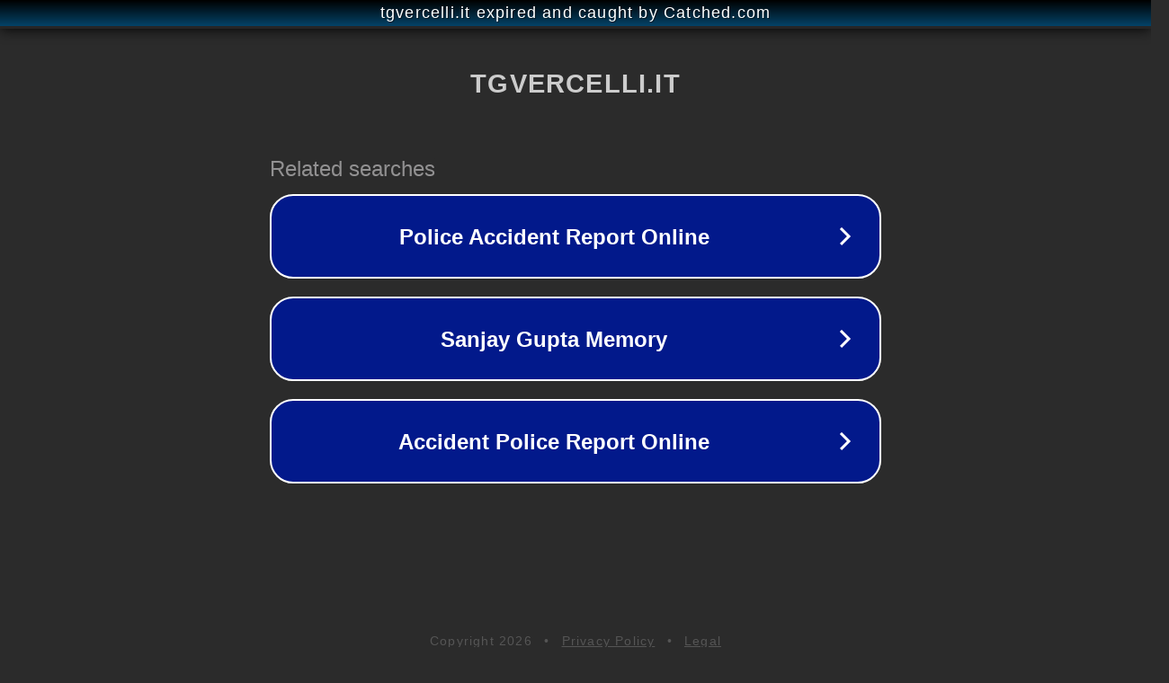

--- FILE ---
content_type: text/html; charset=utf-8
request_url: https://tgvercelli.it/al-modo-hotel-tre-giornate-tendenza-firmate-first-night-allinsegna-halloween/
body_size: 1146
content:
<!doctype html>
<html data-adblockkey="MFwwDQYJKoZIhvcNAQEBBQADSwAwSAJBANDrp2lz7AOmADaN8tA50LsWcjLFyQFcb/P2Txc58oYOeILb3vBw7J6f4pamkAQVSQuqYsKx3YzdUHCvbVZvFUsCAwEAAQ==_c//TZxsp5M2xMh1uVHjjEQPOcKuT4PiAGjxkp3PLW62oP8XJIeYUOep/Nfie3i+V6J51M14einECJypVlj0ZUQ==" lang="en" style="background: #2B2B2B;">
<head>
    <meta charset="utf-8">
    <meta name="viewport" content="width=device-width, initial-scale=1">
    <link rel="icon" href="[data-uri]">
    <link rel="preconnect" href="https://www.google.com" crossorigin>
</head>
<body>
<div id="target" style="opacity: 0"></div>
<script>window.park = "[base64]";</script>
<script src="/bqwoGQsum.js"></script>
</body>
</html>
